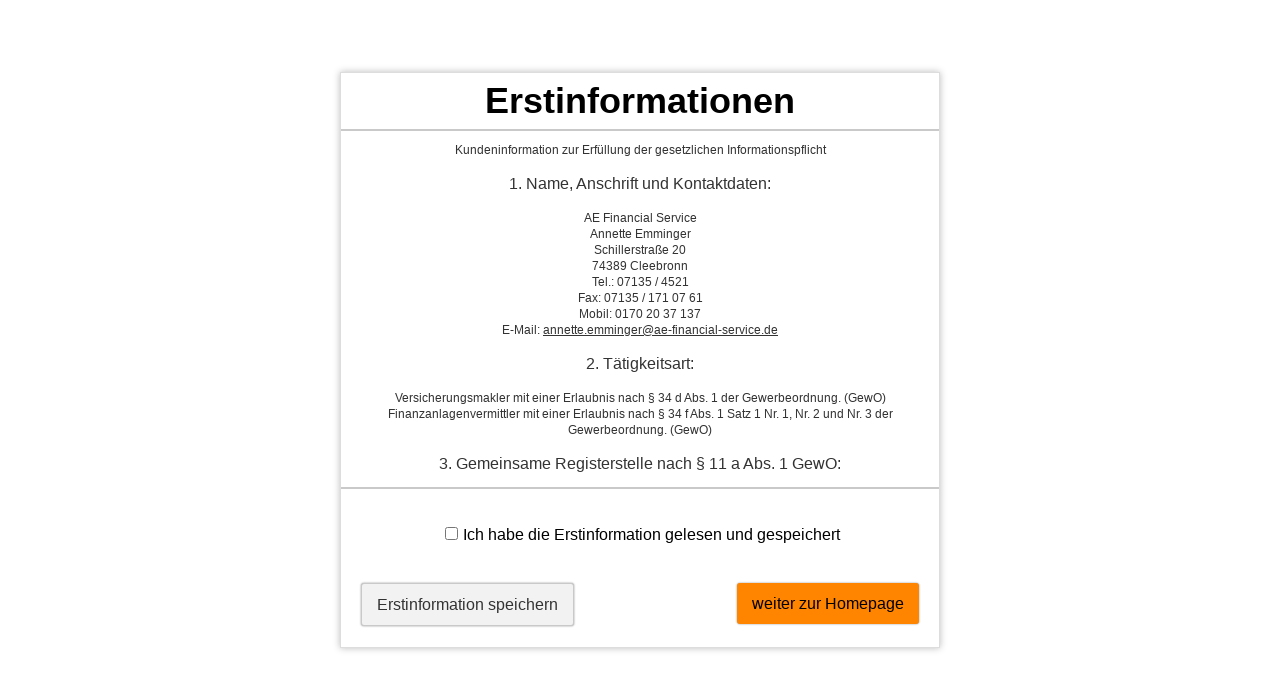

--- FILE ---
content_type: text/html; charset=utf-8
request_url: https://www.ae-financial-service.de/betriebshaftpflichtversicherung-226824.html
body_size: 8463
content:
<!DOCTYPE html>
<html lang="de" itemscope itemtype="https://schema.org/WebPage">
<head>
<meta http-equiv="Content-Type" content="text/html; charset=utf-8" />
<title>AE Financial Service - Ihr Versicherungsmakler in Cleebronn - Betriebshaftpflichtversicherung</title>

<meta name="keywords" content="Krankenversicherung&comma; Berufsunfähigkeitsversicherung&comma; Gewerbeversicherungen&comma;  Nachhaltig Investieren">
<meta name="referrer" content="strict-origin-when-cross-origin"><meta name="viewport" content="width=device-width, initial-scale=1 maximum-scale=1">
<meta name="generator" content="cm Homepage-Baukasten">
<!--[if IE]><meta http-equiv="X-UA-Compatible" content="IE=edge" /><![endif]-->
<link href="https://cdn.digidor.de/content/minified.css.php?user=7260&landingpage=0&data=[base64]" rel="stylesheet" type="text/css" media="all"><link rel="canonical" href="https://www.ae-financial-service.de/betriebshaftpflichtversicherung-226824.html"><meta property="og:url" content="https://www.ae-financial-service.de/betriebshaftpflichtversicherung-226824.html"><meta property="og:locale" content="de_DE"><meta property="og:type" content="website"><meta itemprop="name" content="AE Financial Service &ndash; Annette Emminger"><meta property="og:title" content="AE Financial Service - Ihr Versicherungsmakler in Cleebronn - Betriebshaftpflichtversicherung"><meta property="og:description" content=""><meta property="og:image" content="https://content.digidor.de/content/images/facebook-standard.jpg"><meta property="og:image:width" content="600"><meta property="og:image:height" content="315">
<script data-ehcookieblocker-obligatory>
var googleMapsArray = [];
	var dontPlaceSubmenu = 1;

</script>
<script src="https://cdn.digidor.de/content/js/minified.js.php?user=7260&landingpage=0&data=[base64]" charset="UTF-8" data-ehcookieblocker-obligatory></script><script src="https://cdn.digidor.de/content/js/minified.js.php?user=7260&landingpage=0&data=W3sidCI6MSwiaSI6MjQsInAiOltdLCJjIjoiNzM4ZjcyYTEifV0%3D" charset="UTF-8" data-ehcookieblocker-obligatory></script>
<!--USER:7260--></head>

<body class=" designtemplate150 motif53 resp page-226824 mainparent-page-226787 parent-page-226788">
<div class="bt_skip_to_contentcontainer" style="position: fixed; top: -1000px;"><a href="#contentcontainer" class="submitbutton">direkt zum Seiteninhalt</a></div><div id="centercontainer" class="  ce_sidebar "><div id="pagewrap"><!--NEW_SIDEBAR_placeholder--><div id="pagecontainer"><header><div id="titleback" class="hassmprofiles"><div id="titlecontainer"><div class="sitetitle"><div class="indistyle" style="top: 0px; left: 200px; right: auto;" data-margin-stored="true" data-margin-left="200" data-margin-top="0" data-margin-left-percent="26" data-right-aligned="0"><div class="textrow1" style="font-size: 1.75em;"><p>AE Financial Service</p></div><div class="textrow2" style="font-size: 1.15em;"><p>Ihr Finanz- und Ver­sicherungs­makler in Cleebronn</p></div></div></div><div class="contact"><div class="indistyle" style="top: -1px; left: 575px; right: auto;" data-margin-stored="true" data-margin-left="575" data-margin-top="-1" data-margin-left-percent="76" data-right-aligned="0"><div class="textrow" style="padding: 6px; background-color: rgb(115, 115, 115); color: rgb(255, 255, 255); border-top-left-radius: 0px; border-top-right-radius: 0px; border-bottom-left-radius: 0px; border-bottom-right-radius: 0px; font-size: 1.15em;"><p><span class="icon-phone"></span> 01702037137</p></div></div></div><div class="socialmedia_profile_top_container"><a class="socialmedia_profile_top_fb" href="https://www.facebook.com/annette.emminger" target="_blank" title="Zum Facebook-Profil"><span class="title">Zum Facebook-Profil</span></a><a class="socialmedia_profile_top_instagram" href="https://www.impactplus-investing.com/de/wirkungsvoll-investieren/link/63ced338e0a7a900123de26d" target="_blank" title="Zum Instagram-Profil"><span class="title">Zum Instagram-Profil</span></a><a class="socialmedia_profile_top_whatsapp" href="https://wa.me/491702037137" target="_blank" title="WhatsApp-Nachricht senden"><span class="title">WhatsApp-Nachricht senden</span></a><a class="socialmedia_profile_top_xing" href="https://annette.emminger8700268" target="_blank" title="Zum XING-Profil"><span class="title">Zum XING-Profil</span></a><a class="socialmedia_profile_top_linkedin" href="https://Annette%20Emminger" target="_blank" title="Zum LinkedIn-Profil"><span class="title">Zum LinkedIn-Profil</span></a><a class="socialmedia_profile_top_googlemybusiness" href="https://m.facebook.com/story.php?story_fbid=3933994846639972&id=100000884862355" target="_blank" title="Auf Google anzeigen"><span class="title">Auf Google anzeigen</span></a></div><div class="pagetitle">Betriebshaftpflichtversicherung</div></div></div></header><div id="menutoggle"></div><nav class="new_menu"><ul role="menubar" id="menu" class="menutype4"><li role="none" class="menuitem firstitem" id="page-226779"><a role="menuitem" id="page-226779-link" aria-label="Home" href="index.html">Home</a><span class="submenutoggle"></span></li><li role="none" class="menuitem" id="page-226781"><a role="menuitem" id="page-226781-link" aria-label="Privatkunden" href="privatkunden-226781.html">Privatkunden</a><span class="submenutoggle"></span><ul role="menu" aria-labelledby="page-226781-link"><li role="none" class="menusubitem firstitem" id="page-226782"><a role="menuitem" id="page-226782-link" aria-label="Krankenversicherung" href="krankenversicherung-226782.html" onclick="return false">Kranken­ver­si­che­rung</a><span class="submenutoggle"></span><ul role="menu" aria-labelledby="page-226782-link"><li role="none" class="menusubitem firstitem" id="page-226795"><a role="menuitem" id="page-226795-link" aria-label="Private Krankenversicherung" href="private_krankenversicherung-226795.html">Private Kranken­ver­si­che­rung</a><span class="submenutoggle"></span></li><li role="none" class="menusubitem" id="page-226796"><a role="menuitem" id="page-226796-link" aria-label="Krankenzusatzversicherung" href="krankenzusatzversicherung-226796.html">Kranken­zusatz­ver­si­che­rung</a><span class="submenutoggle"></span></li><li role="none" class="menusubitem" id="page-226797"><a role="menuitem" id="page-226797-link" aria-label="Gesetzliche Krankenversicherung" href="gesetzliche_krankenversicherung-226797.html">Gesetzliche Kranken­ver­si­che­rung</a><span class="submenutoggle"></span></li><li role="none" class="menusubitem" id="page-226800"><a role="menuitem" id="page-226800-link" aria-label="Zahnzusatzversicherung" href="zahnzusatzversicherung-226800.html">Zahn­zu­satz­ver­si­che­rung</a><span class="submenutoggle"></span></li><li role="none" class="menusubitem lastitem" id="page-226799"><a role="menuitem" id="page-226799-link" aria-label="Auslandskrankenversicherung" href="auslandskrankenversicherung-226799.html">Auslandskrankenversicherung</a><span class="submenutoggle"></span></li></ul></li><li role="none" class="menusubitem" id="page-226783"><a role="menuitem" id="page-226783-link" aria-label="Berufsunfähigkeit & Unfall" href="berufsunfaehigkeit__unfall-226783.html" onclick="return false">Berufsunfähigkeit & Unfall</a><span class="submenutoggle"></span><ul role="menu" aria-labelledby="page-226783-link"><li role="none" class="menusubitem firstitem" id="page-226801"><a role="menuitem" id="page-226801-link" aria-label="Berufsunfähigkeitsversicherung" href="berufsunfaehigkeitsversicherung-226801.html">Berufsunfähigkeitsversicherung</a><span class="submenutoggle"></span></li><li role="none" class="menusubitem" id="page-226802"><a role="menuitem" id="page-226802-link" aria-label="Grundfähigkeitsversicherung" href="grundfaehigkeitsversicherung-226802.html">Grundfähigkeitsversicherung</a><span class="submenutoggle"></span></li><li role="none" class="menusubitem" id="page-226798"><a role="menuitem" id="page-226798-link" aria-label="Schwere Krankheiten" href="schwere_krankheiten-226798.html">Schwe­re Krank­hei­ten</a><span class="submenutoggle"></span></li><li role="none" class="menusubitem lastitem" id="page-226803"><a role="menuitem" id="page-226803-link" aria-label="Unfallversicherung" href="unfallversicherung-226803.html">Unfall­ver­si­che­rung</a><span class="submenutoggle"></span></li></ul></li><li role="none" class="menusubitem" id="page-226784"><a role="menuitem" id="page-226784-link" aria-label="Rente & Leben" href="rente__leben-226784.html" onclick="return false">Rente & Leben</a><span class="submenutoggle"></span><ul role="menu" aria-labelledby="page-226784-link"><li role="none" class="menusubitem firstitem" id="page-226804"><a role="menuitem" id="page-226804-link" aria-label="Riester-Rente" href="riesterrente-226804.html">Riester-Rente</a><span class="submenutoggle"></span></li><li role="none" class="menusubitem" id="page-226805"><a role="menuitem" id="page-226805-link" aria-label="Rürup-Rente" href="rueruprente-226805.html">Rürup-Rente</a><span class="submenutoggle"></span></li><li role="none" class="menusubitem" id="page-226806"><a role="menuitem" id="page-226806-link" aria-label="Rentenversicherung" href="rentenversicherung-226806.html">Rentenversicherung</a><span class="submenutoggle"></span></li><li role="none" class="menusubitem" id="page-226807"><a role="menuitem" id="page-226807-link" aria-label="Betriebl. Altersvorsorge" href="betriebl_altersvorsorge-226807.html">Betriebl. Alters­vorsorge</a><span class="submenutoggle"></span></li><li role="none" class="menusubitem" id="page-226808"><a role="menuitem" id="page-226808-link" aria-label="Kapitallebensversicherung" href="kapitallebensversicherung-226808.html">Ka­pi­tal­le­bens­ver­si­che­rung</a><span class="submenutoggle"></span></li><li role="none" class="menusubitem" id="page-226809"><a role="menuitem" id="page-226809-link" aria-label="Risikolebensversicherung" href="risikolebensversicherung-226809.html">Risiko­lebens­ver­si­che­rung</a><span class="submenutoggle"></span></li><li role="none" class="menusubitem lastitem" id="page-226810"><a role="menuitem" id="page-226810-link" aria-label="Pflegeversicherung" href="pflegeversicherung-226810.html">Pflege­ver­si­che­rung</a><span class="submenutoggle"></span></li></ul></li><li role="none" class="menusubitem" id="page-226785"><a role="menuitem" id="page-226785-link" aria-label="Kfz-Versicherung" href="kfzversicherung-226785.html" onclick="return false">Kfz-Versicherung</a><span class="submenutoggle"></span><ul role="menu" aria-labelledby="page-226785-link"><li role="none" class="menusubitem firstitem" id="page-226811"><a role="menuitem" id="page-226811-link" aria-label="Autoversicherung" href="autoversicherung-226811.html">Auto­ver­si­che­rung</a><span class="submenutoggle"></span></li><li role="none" class="menusubitem lastitem" id="page-226812"><a role="menuitem" id="page-226812-link" aria-label="Motorradversicherung" href="motorradversicherung-226812.html">Motor­rad­ver­sicherung</a><span class="submenutoggle"></span></li></ul></li><li role="none" class="menusubitem lastitem" id="page-226786"><a role="menuitem" id="page-226786-link" aria-label="Heim, Recht & Haftung" href="heim_recht__haftung-226786.html" onclick="return false">Heim, Recht & Haftung</a><span class="submenutoggle"></span><ul role="menu" aria-labelledby="page-226786-link"><li role="none" class="menusubitem firstitem" id="page-226813"><a role="menuitem" id="page-226813-link" aria-label="Privathaftpflichtversicherung" href="privathaftpflichtversicherung-226813.html">Privathaftpflichtversicherung</a><span class="submenutoggle"></span></li><li role="none" class="menusubitem" id="page-226814"><a role="menuitem" id="page-226814-link" aria-label="Tierhalterhaftpflicht" href="tierhalterhaftpflicht-226814.html">Tierhalterhaftpflicht</a><span class="submenutoggle"></span></li><li role="none" class="menusubitem" id="page-226815"><a role="menuitem" id="page-226815-link" aria-label="Rechtsschutzversicherung" href="rechtsschutzversicherung-226815.html">Rechts­schutz­ver­si­che­rung</a><span class="submenutoggle"></span></li><li role="none" class="menusubitem" id="page-226817"><a role="menuitem" id="page-226817-link" aria-label="Hausratversicherung" href="hausratversicherung-226817.html">Haus­rat­ver­si­che­rung</a><span class="submenutoggle"></span></li><li role="none" class="menusubitem" id="page-226816"><a role="menuitem" id="page-226816-link" aria-label="Gebäudeversicherung" href="gebaeudeversicherung-226816.html">Gebäudeversicherung</a><span class="submenutoggle"></span></li><li role="none" class="menusubitem" id="page-226818"><a role="menuitem" id="page-226818-link" aria-label="Haus- und Grund-Haftpflicht" href="haus_und_grundhaftpflicht-226818.html">Haus- und Grund-Haft­pflicht</a><span class="submenutoggle"></span></li><li role="none" class="menusubitem" id="page-226819"><a role="menuitem" id="page-226819-link" aria-label="Gewässerschadenhaftpflicht" href="gewaesserschadenhaftpflicht-226819.html">Gewässerschadenhaftpflicht</a><span class="submenutoggle"></span></li><li role="none" class="menusubitem" id="page-226820"><a role="menuitem" id="page-226820-link" aria-label="Photovoltaikversicherung" href="photovoltaikversicherung-226820.html">Photo­voltaik­ver­si­che­rung</a><span class="submenutoggle"></span></li><li role="none" class="menusubitem lastitem" id="page-226821"><a role="menuitem" id="page-226821-link" aria-label="Reiseversicherung" href="reiseversicherung-226821.html">Reiseversicherung</a><span class="submenutoggle"></span></li></ul></li></ul></li><li role="none" class="menuitemactive subactive" id="page-226787"><a role="menuitem" id="page-226787-link" aria-label="Firmenkunden" href="firmenkunden-226787.html">Firmenkunden</a><span class="submenutoggle"></span><ul role="menu" aria-labelledby="page-226787-link"><li role="none" class="menusubitem subsubactive firstitem" id="page-226788"><a role="menuitem" id="page-226788-link" aria-label="Sachversicherungen" href="sachversicherungen-226788.html" onclick="return false">Sachversicherungen</a><span class="submenutoggle"></span><ul role="menu" aria-labelledby="page-226788-link"><li role="none" class="menusubitem firstitem" id="page-226822"><a role="menuitem" id="page-226822-link" aria-label="Gewerbe-Rechtsschutz" href="gewerberechtsschutz-226822.html">Gewerbe-Rechtsschutz</a><span class="submenutoggle"></span></li><li role="none" class="menusubitem" id="page-226823"><a role="menuitem" id="page-226823-link" aria-label="Betriebs-Inhaltsversicherung" href="betriebsinhaltsversicherung-226823.html">Betriebs-Inhaltsversicherung</a><span class="submenutoggle"></span></li><li role="none" class="menusubitemactive lastitem" id="page-226824"><a role="menuitem" id="page-226824-link" aria-label="Betriebshaftpflichtversicherung" href="betriebshaftpflichtversicherung-226824.html">Betriebshaftpflichtversicherung</a><span class="submenutoggle"></span></li></ul></li><li role="none" class="menusubitem lastitem" id="page-226789"><a role="menuitem" id="page-226789-link" aria-label="Betriebliche Altersversorgung" href="betriebliche_altersversorgung-226789.html">Betriebliche Altersversorgung</a><span class="submenutoggle"></span></li></ul></li><li role="none" class="menuitem lastitem" id="page-226790"><a role="menuitem" id="page-226790-link" aria-label="Service" href="service-226790.html">Service</a><span class="submenutoggle"></span><ul role="menu" aria-labelledby="page-226790-link"><li role="none" class="menusubitem firstitem" id="page-226792"><a role="menuitem" id="page-226792-link" aria-label="Schaden melden" href="schaden_melden-226792.html">Schaden melden</a><span class="submenutoggle"></span></li><li role="none" class="menusubitem" id="page-226791"><a role="menuitem" id="page-226791-link" aria-label="Daten ändern" href="daten_aendern-226791.html">Daten ändern</a><span class="submenutoggle"></span></li><li role="none" class="menusubitem" id="page-226793"><a role="menuitem" id="page-226793-link" aria-label="Termin vereinbaren" href="termin_vereinbaren-226793.html">Termin ver­ein­baren</a><span class="submenutoggle"></span></li><li role="none" class="menusubitem" id="page-462816"><a role="menuitem" id="page-462816-link" aria-label="Kundenbewertungen" href="kundenbewertungen-462816.html" onclick="return false">Kundenbewertungen</a><span class="submenutoggle"></span><ul role="menu" aria-labelledby="page-462816-link"><li role="none" class="menusubitem firstitem" id="page-462817"><a role="menuitem" id="page-462817-link" aria-label="Ihre Meinung ist uns wichtig" href="ihre_meinung_ist_uns_wichtig-462817.html">Ihre Meinung ist uns wichtig</a><span class="submenutoggle"></span></li><li role="none" class="menusubitem lastitem" id="page-226825"><a role="menuitem" id="page-226825-link" aria-label="Das sagen unsere Kunden" href="das_sagen_unsere_kunden-226825.html">Das sagen unsere Kunden</a><span class="submenutoggle"></span></li></ul></li><li role="none" class="menusubitem lastitem" id="page-226794"><a role="menuitem" id="page-226794-link" aria-label="Impressum" href="impressum-226794.html">Impressum</a><span class="submenutoggle"></span></li></ul></li></ul></nav><div id="contentcontainer" class=" cc_sidebar"><!--###maincontent### begin --><aside><div id="sidebar"><!--SIDEBAR_placeholder--><div class="sidebar_element"><div class="title"><span class="sidebar_title">Sehr gute Beratung</span></div><div class="menuitem"><div class="sidebar_content" style="overflow: auto;"><div class="rating_summary" vocab="https://schema.org/" typeof="Product"><span class="company" property="name">AE Financial Service &ndash; Annette Emminger</span><span property="brand" typeof="Brand"></span><span property="mpn" typeof="Text"></span><span property="sku" typeof="Text"></span><span property="review" typeof="Review"><span property="author" typeof="Person"><span class="rating_author_name" property="name">Anonym</span></span></span><div class="rating_entry">Kundenbewertung<div class="rating_stars" title="5.0 Sterne" style="background-position: 0px -200px;"></div></div><div class="rating_text" property="aggregateRating" typeof="AggregateRating"><div class="text_stars"><span property="ratingValue">5</span> von <span property="bestRating">5</span> Sternen</div><div class="text_count"><span property="reviewCount">2</span> Bewertungen seit 2020</div></div></div><div class="rating_sumdet_split">Kundenstimmen:</div><div class="rating_text_entry"><div class="h3"><span class="rating_stars" title="5.0 Sterne" style="background-position: 0px -200px;"></span>Timon A&period; <span class="rating_date">:</span></div><p>Offen, authentisch und vor allem unabhängig wurde ich durch Frau Annette Emminger in einem ausgiebigen Gespräch über individuell auf mich zugeschnittene Möglichkeiten,  Chancen aber auch Risiken beraten. <br>[ <a href="bewertungen-0-p4-s0-o15016.html" aria-label="Gesamte Bewertung von Timon A. lesen">mehr</a> ]</p></div><div class="rating_text_entry"><div class="h3"><span class="rating_stars" title="5.0 Sterne" style="background-position: 0px -200px;"></span>Kathrin R&period; <span class="rating_date">:</span></div><p>Frau Emminger hat mir die besten Angebote mehrerer Anbieter gezeigt, die Unterschiede in Sachen Leistung und Preis aufgezeigt und bei Fragen aufschlussreich Antwort gegeben, sodass ich das für mich beste Angebot wählen konnte. <br>[ <a href="bewertungen-0-p4-s0-o15015.html" aria-label="Gesamte Bewertung von Kathrin R. lesen">mehr</a> ]</p></div><div class="rating_quality_hint"><a href="echtheit-von-bewertungen-226794-p5.html?onlycontent=1" data-overlay="#overlay_950" target="_blank">Echtheit von Bewertungen</a></div></div></div></div><div class="sidebar_element hideatsmall"><div class="title"><span class="sidebar_title">https&colon;&sol;&sol;www&period;ks-auxilia&period;de&sol;beitrags-rechner&quest;vmnr&equals;xxxxxx</span></div><div style="min-height: 30px;"></div></div></div><div class="after_sidebar_placeholder"></div></aside><div id="cmod_428948" class="cmod cmod_redcont first"><!--contentelement start--><div class="cmod_wrapper"><h2>Betriebshaftpflichtversicherung</h2><img src="https://cdn.digidor.de/content/redcont/images/imgred1136.jpg" class="redcont_img" width="125" alt="Betriebshaftpflichtversicherung" data-imagelicense="CC0"><p>Vor Haftungsrisiken schützen Sie sich und Ihr Unternehmen am besten durch eine Betriebshaftpflichtversicherung - denn das Bürgerliche Gesetzbuch sagt: "Wer vorsätzlich oder fahrlässig das Leben, den Körper, die Gesundheit, die Freiheit, das Eigentum oder ein sonstiges Recht eines anderen widerrechtlich verletzt, ist dem anderen zum Ersatz des daraus entstandenen Schadens verpflichtet."</p>
<p><strong>Die Haft­pflicht bietet Schutz<br></strong>Die Betriebshaftpflicht versichert alle Aktivitäten, die üblicherweise dem Geschäftszweck dienen. Mitversichert sind neben dem Inhaber auch seine Mitarbeiter. Die Betriebshaftpflichtversicherung leistet beispielsweise, wenn es durch Montagefehler zu Folgeschäden beim Kunden kommt oder während der Arbeit Unbeteiligte geschädigt werden.</p>
<p>Berufsgruppen mit besonderer Verantwortung sind zum Abschluss einer speziellen Berufshaftpflichtversicherung verpflichtet - dazu gehören Architekten, Steuerberater und Ärzte. Selbständige in beratenden Berufen, die durch Fehlberatungen Vermögensschäden bei ihren Kunden verursachen können, sollten sich durch eine Vermögensschadenhaftpflicht schützen.</p>
<p>Die Umwelthaftpflichtversicherung sichert das Risiko von Umweltschäden ab. Eine Produkthaftpflichtversicherung ersetzt Schäden durch fehlerhafte, vom Unternehmen gelieferte Waren und Leistungen - solche Schäden sind in der klassischen Betriebshaftpflichtversicherung nicht erfasst.</p><div class="cmod_bottom"></div></div><hr><!--contentelement end--></div><div id="cmod_428949" class="cmod cmod_form "><!--contentelement start--><a id="form-428949"></a><div class="form_calcdiv"><div id="includeform_16" class="includeform">
			<form id="form_428949" name="form_16" method="post" class="checkform" novalidate="novalidate" action="betriebshaftpflichtversicherung-226824.html#form-428949">
				<input type="hidden" name="user" value="7260">
				<input type="hidden" name="page" value="226824">
				<input type="hidden" name="tracking_page_id" value="226824">
				<input type="hidden" name="form" value="16">
				<input type="hidden" name="title" value="Vergleich und Angebot Betriebshaftpflichtversicherung">
				<input type="hidden" name="form_element_id" value="428949">
				<input type="hidden" name="custom_mailtext_makler" value="">
				<input type="hidden" name="send" value="1">
				<input type="hidden" name="sendtimestamp" value="">
				<input type="hidden" name="calctype" value="">
				<input type="hidden" name="calcid" value="">
				<input type="hidden" name="catcher_origin_page" value="">
				<input type="hidden" name="homepage_or_landingpage" value="Homepage">
				<input type="hidden" name="specialpage" value="">
				<input type="hidden" name="homepage_url" value=""><div class="formtable"><div class="tablerow"><div class="tableheader">Vergleich und Angebot Betriebshaftpflichtversicherung</div></div><div class="tablerow trcolor0"><div class="tabledata left_cell"><label for="formelement_428949_214">Firma:</label></div><div class="tabledata right_cell"><input type="text" name="214-#-Firma" id="formelement_428949_214" autocomplete="off" value="" class="input_text"></div></div><div class="tablerow trcolor1"><div class="tabledata left_cell"><label for="formelement_428949_215">Branche:</label></div><div class="tabledata right_cell"><input type="text" name="215-#-Branche" id="formelement_428949_215" autocomplete="off" value="" class="input_text"></div></div><div class="tablerow trcolor1"><div class="tabledata input_header" style="padding-top: 10px;"><input type="hidden" name="229-#-" value="###-###"><img src="https://cdn.digidor.de/content/images/pix.gif" height="5" width="5" alt="Placeholder" aria-hidden="true"></div></div><div class="tablerow trcolor0"><div class="tabledata left_cell"><label for="formelement_428949_216">Vorname, Name: *</label></div><div class="tabledata right_cell"><input type="text" name="216-#-Vorname_Name" id="formelement_428949_216" autocomplete="off" value="" required="required" class="input_text"></div></div><div class="tablerow trcolor1"><div class="tabledata left_cell"><label for="formelement_428949_217_1">Straße, Hausnr.:</label></div><div class="tabledata right_cell"><input type="text" name="217-#-Straße" id="formelement_428949_217_1" autocomplete="address-line1" value="" class="input_street1" aria-label="Straße"><input type="text" name="217-#-Hausnr" id="formelement_428949_217_2" autocomplete="off" value="" maxlength="5" class="input_street2" aria-label="Hausnummer"></div></div><div class="tablerow trcolor0"><div class="tabledata left_cell"><label for="formelement_428949_218_1">PLZ, Ort:</label></div><div class="tabledata right_cell"><input type="text" inputmode="decimal" name="218-#-PLZ" id="formelement_428949_218_1" autocomplete="postal-code" value="" data-parsley-type="integer" data-parsley-error-message="Bitte geben Sie eine gültige Postleitzahl ein." minlength="4" maxlength="5" class="input_city1" aria-label="Postleitzahl"><input type="text" name="218-#-Ort" id="formelement_428949_218_2" autocomplete="address-level2" value="" class="input_city2" aria-label="Ort"></div></div><div class="tablerow trcolor1"><div class="tabledata left_cell"><label for="formelement_428949_220">Telefon:</label></div><div class="tabledata right_cell"><input type="text" inputmode="tel" name="220-#-Telefon" id="formelement_428949_220" autocomplete="tel" value="" data-parsley-error-message="Bitte geben Sie eine gültige Telefonummer ein." class="input_phone"></div></div><div class="tablerow trcolor0"><div class="tabledata left_cell"><label for="formelement_428949_221">E-Mail: *</label></div><div class="tabledata right_cell"><input type="email" inputmode="email" name="221-#-E_Mail" id="formelement_428949_221" autocomplete="email" value="" required="required" class="input_email" data-confirmation-to-customer-mail="true"></div></div><div class="tablerow trcolor1"><div class="tabledata input_header" style="padding-top: 10px;"><input type="hidden" name="222-#-" value="###-###"><img src="https://cdn.digidor.de/content/images/pix.gif" height="5" width="5" alt="Placeholder" aria-hidden="true"></div></div><div class="tablerow trcolor1"><div class="tabledata left_cell"><label for="formelement_428949_223">Zu ver­sichernde Risiken: *</label></div><div class="tabledata right_cell"><input type="text" name="223-#-Zu_versichernde_Risiken" id="formelement_428949_223" autocomplete="off" value="" required="required" class="input_text"></div></div><div class="tablerow trcolor0"><div class="tabledata left_cell"><label for="formelement_428949_224">Betriebsgröße:</label></div><div class="tabledata right_cell"><select name="224-#-Betriebsgroesse" id="formelement_428949_224" class="input_select"><option value="bis_2_Mitarbeiter"> bis 2 Mitarbeiter</option><option value="bis_10_Mitarbeiter"> bis 10 Mitarbeiter</option><option value="bis_50_Mitarbeiter"> bis 50 Mitarbeiter</option><option value="über_50_Mitarbeier"> über 50 Mitarbeier</option></select></div></div><div class="tablerow trcolor1"><div class="tabledata left_cell"><label for="formelement_428949_387">Gründungsjahr:</label></div><div class="tabledata right_cell"><input type="text" name="387-#-Gruendungsjahr" id="formelement_428949_387" autocomplete="off" value="" class="input_text"></div></div><div class="tablerow trcolor0"><div class="tabledata left_cell"><label for="formelement_428949_388">Jahresumsatz:</label></div><div class="tabledata right_cell"><input type="text" name="388-#-Jahresumsatz" id="formelement_428949_388" autocomplete="off" value="" class="input_text"></div></div><div class="tablerow trcolor1"><div class="tabledata input_header" style="padding-top: 10px;"><input type="hidden" name="225-#-" value="###-###"><img src="https://cdn.digidor.de/content/images/pix.gif" height="5" width="5" alt="Placeholder" aria-hidden="true"></div></div><div class="tablerow trcolor1"><div class="tabledata full_cell"><label for="formelement_428949_226">Anmerkungen</label><br><textarea name="226-#-Anmerkungen" id="formelement_428949_226" autocomplete="off" rows="3" class="input_tarea"></textarea></div></div><div class="tablerow trcolor0 dserow"><div class="tabledata full_cell" style="padding-top: 5px; padding-bottom: 5px;"><label><input type="checkbox" name="9999-#-Einwilligung" value="Ich_bin_einverstanden_mit_der_Erhebung_und_Speicherung_meiner_Daten_zur_Übersendung_von_Produktinformationen_des_Webseitenbetreibers." class="input_check" required="required" data-parsley-error-message="Bitte stimmen Sie noch der Datenschutzerklärung zu." data-group="dse"> <strong>Ich bin einverstanden</strong> mit der Erhebung und Speicherung meiner Daten zur Übersendung von Produktinformationen des Webseitenbetreibers &lpar;weitere Informationen und Widerrufshinweise in der <a href="datenschutz-0-p11.html?onlycontent=1" target="dse" onclick="window.open&lpar;'', 'dse', 'width=500,height=300,scrollbars=yes, toolbar=no,status=no,resizable=no,menubar=no,location=no,directories=no'&rpar;">Datenschutzerklärung</a>&rpar;. *</label></div></div><div class="tablerow trcolor0"><div class="tabledata full_cell text_center"><input type="text" name="sinput" value="" class="sinput"><input type="text" name="sinputalt" value="" class="sinput"><div class="frc-captcha" data-sitekey="FCMSEQPNJOBC6VNE" data-lang="de" data-start="focus" data-puzzle-endpoint="https://eu-api.friendlycaptcha.eu/api/v1/puzzle"></div><button type="submit" class="submit">absenden</button><div class="sslinfo">Die Daten werden über eine sichere SSL-Verbindung übertragen.</div><div class="legend_required">* Pflichtfeld</div></div></div></div></form></div></div><hr><!--contentelement end--></div><div class="socialmedia_bookmarks">Seite teilen: <a href="https://www.xing.com/app/user?op=share;url=http%3A%2F%2Fwww.ae-financial-service.de%2Fbetriebshaftpflichtversicherung-226824.html" target="abmw" onclick="window.open('', 'abmw', 'width=1000,height=610,scrollbars=yes, toolbar=no,status=no,resizable=no,menubar=no,location=no,directories=no,left='+((screen.width/2)-500)+',top='+((screen.height/2)-305))" class="socialmedia_bookmarks_xing" title="Teilen auf Xing"><span class="title">Teilen auf Xing</span></a><a href="whatsapp://send?text=http%3A%2F%2Fwww.ae-financial-service.de%2Fbetriebshaftpflichtversicherung-226824.html" target="_blank" class="socialmedia_bookmarks_whatsapp" title="Teilen mit WhatsApp"><span class="title">Teilen mit WhatsApp</span></a><a href="https://www.facebook.com/share.php?u=http%3A%2F%2Fwww.ae-financial-service.de%2Fbetriebshaftpflichtversicherung-226824.html" target="abmw" onclick="window.open('', 'abmw', 'width=650,height=310,scrollbars=yes, toolbar=no,status=no,resizable=no,menubar=no,location=no,directories=no,left='+((screen.width/2)-325)+',top='+((screen.height/2)-155))" class="socialmedia_bookmarks_fb" title="Teilen auf Facebook"><span class="title">Teilen auf Facebook</span></a></div><!--###maincontent### end --><div class="contentcontainer_endclear"></div></div><aside><div id="sidebar_bottom"><div class="sidebar_element hideatsmall"><div class="title"><span class="sidebar_title">https&colon;&sol;&sol;www&period;ks-auxilia&period;de&sol;beitrags-rechner&quest;vmnr&equals;xxxxxx</span></div><div style="min-height: 30px;"></div></div></div></aside><footer><div id="footercontainer"><div class="socialmedia_profile_footer_container"><a class="socialmedia_profile_bottom_fb" href="https://www.facebook.com/annette.emminger" target="_blank" title="Zum Facebook-Profil"><span class="title">Zum Facebook-Profil</span></a><a class="socialmedia_profile_bottom_instagram" href="https://www.impactplus-investing.com/de/wirkungsvoll-investieren/link/63ced338e0a7a900123de26d" target="_blank" title="Zum Instagram-Profil"><span class="title">Zum Instagram-Profil</span></a><a class="socialmedia_profile_bottom_whatsapp" href="https://wa.me/491702037137" target="_blank" title="WhatsApp-Nachricht senden"><span class="title">WhatsApp-Nachricht senden</span></a><a class="socialmedia_profile_bottom_xing" href="https://annette.emminger8700268" target="_blank" title="Zum XING-Profil"><span class="title">Zum XING-Profil</span></a><a class="socialmedia_profile_bottom_linkedin" href="https://Annette%20Emminger" target="_blank" title="Zum LinkedIn-Profil"><span class="title">Zum LinkedIn-Profil</span></a><a class="socialmedia_profile_bottom_googlemybusiness" href="https://m.facebook.com/story.php?story_fbid=3933994846639972&id=100000884862355" target="_blank" title="Auf Google anzeigen"><span class="title">Auf Google anzeigen</span></a></div><a href="impressum-226794.html" class="footerlink imprint" data-footerlink="imprint">Impressum</a><span class="dot"> · </span><a href="disclaimer-226794-p1.html" class="footerlink disclaimer" data-footerlink="disclaimer">Rechtliche Hinweise</a><span class="dot"> · </span><a href="datenschutz-0-p11.html" class="footerlink privacy" data-footerlink="privacy">Datenschutz</a><span class="dot"> · </span><a href="https://cdn.digidor.de/content/erstinformation-7423670.pdf?v=1666696933" target="_blank" class="footerlink firstinfo" data-footerlink="firstinfo">Erstinformation</a><span class="dot"> · </span><a href="beschwerden-226794-p4.html" class="footerlink complaintmanagement" data-footerlink="complaintmanagement">Beschwerden</a><span class="dot"> · </span><a href="#" onclick="return digidor.cookieblocker.openCookieOverlay();" class="footerlink cookies" data-footerlink="cookies">Cookies</a>			
			<div id="cookie_warning_placeholder" class="cookie_warning_optin"></div>
			<div id="cookie_warning" class="cookie_warning_optin" data-cookieblocker-relevant-categories="other|calc">
				<div class="cookie_warning_inner">
					<div class="cookie_warning_text">
						Diese Website verwendet Cookies. Einige Cookies sind f&uuml;r den Betrieb der Website unbedingt erforderlich. Andere Cookies sind optional und erweitern den Funktionsumfang. Sie k&ouml;nnen Ihre Einwilligung jederzeit widerrufen. N&auml;here Informationen finden Sie in der <a href="datenschutz-0-p11.html#dse_cookies" class="dselink">Datenschutzerkl&auml;rung</a>.					</div>
					
					<a href="#" role="button" onclick="digidor.cookieblocker.activateCookiesWithCategoryOrDependend( 'all' ); digidor.cookieblocker.storeCookiesWithCategoryAndValidity( 'all', 365 ); return digidor.cookieblocker.maybeRefreshAfterCookieChange();" class="bt_cookie_warning_optin">alle Cookies erlauben</a>
					<a href="#" role="button" onclick="digidor.cookieblocker.activateCookiesWithCategoryOrDependend( 'none' ); return digidor.cookieblocker.storeCookiesWithCategoryAndValidity( 'none', 1 );" class="bt_cookie_warning_obligatory">nur notwendige Cookies</a>
					<a href="#" role="button" onclick="return digidor.cookieblocker.openCookieOverlay();" class="bt_cookie_warning_options">weitere Einstellungen</a>
					
										
				</div>
			</div>
			
			</div></footer></div><div class="use-bootstrap-v5" id="global_bootstrap_container"></div><div class="use-bootstrap-v5" id="modalContainer"></div></div></div><div id="tooltip"> </div><div class="overlay_white_480" id="overlay_480"><div class="contentWrap"></div></div><div class="overlay_white_480" id="overlay_480i"><div class="contentWrap"></div></div><div class="overlay_white_800" id="overlay_800"><div class="contentWrap"></div></div><div class="overlay_white_950" id="overlay_950"><div class="contentWrap"></div></div><div class="overlay_resize_800" id="overlay_resize_800"><div class="contentWrap"></div></div><div class="overlay_resize_950" id="overlay_resize_950"><div class="contentWrap"></div></div><div class="overlay_variable" id="overlay_variable"><div class="contentWrap"></div></div><div class="alert_mask" style="display: none;"><div class="alert_container" id="cmhp_alert"><div class="alert_content"></div><div class="alert_button"><a href="#" onclick="return hideAlert();" class="submitbutton">OK</a></div></div></div>
			
<script src="/eh-content/stat/track.php?mode=js&amp;user_id=7260" data-ehcookieblocker-obligatory></script>
<noscript><img src="/eh-content/stat/track.php?user_id=7260" alt="" width="1" height="1" /></noscript>


</body>
</html>